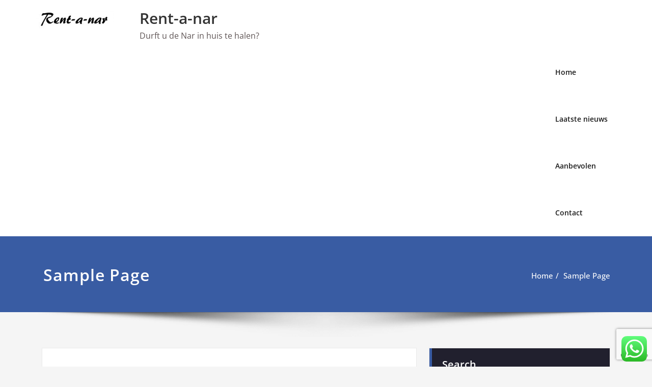

--- FILE ---
content_type: text/html; charset=utf-8
request_url: https://www.google.com/recaptcha/api2/anchor?ar=1&k=6Le5Z5skAAAAAN1SOYzdqjCINxDxY49H92AquuxD&co=aHR0cHM6Ly9yZW50YW5hci5ubDo0NDM.&hl=en&v=PoyoqOPhxBO7pBk68S4YbpHZ&size=invisible&anchor-ms=20000&execute-ms=30000&cb=gqpm9ivo6zrp
body_size: 48657
content:
<!DOCTYPE HTML><html dir="ltr" lang="en"><head><meta http-equiv="Content-Type" content="text/html; charset=UTF-8">
<meta http-equiv="X-UA-Compatible" content="IE=edge">
<title>reCAPTCHA</title>
<style type="text/css">
/* cyrillic-ext */
@font-face {
  font-family: 'Roboto';
  font-style: normal;
  font-weight: 400;
  font-stretch: 100%;
  src: url(//fonts.gstatic.com/s/roboto/v48/KFO7CnqEu92Fr1ME7kSn66aGLdTylUAMa3GUBHMdazTgWw.woff2) format('woff2');
  unicode-range: U+0460-052F, U+1C80-1C8A, U+20B4, U+2DE0-2DFF, U+A640-A69F, U+FE2E-FE2F;
}
/* cyrillic */
@font-face {
  font-family: 'Roboto';
  font-style: normal;
  font-weight: 400;
  font-stretch: 100%;
  src: url(//fonts.gstatic.com/s/roboto/v48/KFO7CnqEu92Fr1ME7kSn66aGLdTylUAMa3iUBHMdazTgWw.woff2) format('woff2');
  unicode-range: U+0301, U+0400-045F, U+0490-0491, U+04B0-04B1, U+2116;
}
/* greek-ext */
@font-face {
  font-family: 'Roboto';
  font-style: normal;
  font-weight: 400;
  font-stretch: 100%;
  src: url(//fonts.gstatic.com/s/roboto/v48/KFO7CnqEu92Fr1ME7kSn66aGLdTylUAMa3CUBHMdazTgWw.woff2) format('woff2');
  unicode-range: U+1F00-1FFF;
}
/* greek */
@font-face {
  font-family: 'Roboto';
  font-style: normal;
  font-weight: 400;
  font-stretch: 100%;
  src: url(//fonts.gstatic.com/s/roboto/v48/KFO7CnqEu92Fr1ME7kSn66aGLdTylUAMa3-UBHMdazTgWw.woff2) format('woff2');
  unicode-range: U+0370-0377, U+037A-037F, U+0384-038A, U+038C, U+038E-03A1, U+03A3-03FF;
}
/* math */
@font-face {
  font-family: 'Roboto';
  font-style: normal;
  font-weight: 400;
  font-stretch: 100%;
  src: url(//fonts.gstatic.com/s/roboto/v48/KFO7CnqEu92Fr1ME7kSn66aGLdTylUAMawCUBHMdazTgWw.woff2) format('woff2');
  unicode-range: U+0302-0303, U+0305, U+0307-0308, U+0310, U+0312, U+0315, U+031A, U+0326-0327, U+032C, U+032F-0330, U+0332-0333, U+0338, U+033A, U+0346, U+034D, U+0391-03A1, U+03A3-03A9, U+03B1-03C9, U+03D1, U+03D5-03D6, U+03F0-03F1, U+03F4-03F5, U+2016-2017, U+2034-2038, U+203C, U+2040, U+2043, U+2047, U+2050, U+2057, U+205F, U+2070-2071, U+2074-208E, U+2090-209C, U+20D0-20DC, U+20E1, U+20E5-20EF, U+2100-2112, U+2114-2115, U+2117-2121, U+2123-214F, U+2190, U+2192, U+2194-21AE, U+21B0-21E5, U+21F1-21F2, U+21F4-2211, U+2213-2214, U+2216-22FF, U+2308-230B, U+2310, U+2319, U+231C-2321, U+2336-237A, U+237C, U+2395, U+239B-23B7, U+23D0, U+23DC-23E1, U+2474-2475, U+25AF, U+25B3, U+25B7, U+25BD, U+25C1, U+25CA, U+25CC, U+25FB, U+266D-266F, U+27C0-27FF, U+2900-2AFF, U+2B0E-2B11, U+2B30-2B4C, U+2BFE, U+3030, U+FF5B, U+FF5D, U+1D400-1D7FF, U+1EE00-1EEFF;
}
/* symbols */
@font-face {
  font-family: 'Roboto';
  font-style: normal;
  font-weight: 400;
  font-stretch: 100%;
  src: url(//fonts.gstatic.com/s/roboto/v48/KFO7CnqEu92Fr1ME7kSn66aGLdTylUAMaxKUBHMdazTgWw.woff2) format('woff2');
  unicode-range: U+0001-000C, U+000E-001F, U+007F-009F, U+20DD-20E0, U+20E2-20E4, U+2150-218F, U+2190, U+2192, U+2194-2199, U+21AF, U+21E6-21F0, U+21F3, U+2218-2219, U+2299, U+22C4-22C6, U+2300-243F, U+2440-244A, U+2460-24FF, U+25A0-27BF, U+2800-28FF, U+2921-2922, U+2981, U+29BF, U+29EB, U+2B00-2BFF, U+4DC0-4DFF, U+FFF9-FFFB, U+10140-1018E, U+10190-1019C, U+101A0, U+101D0-101FD, U+102E0-102FB, U+10E60-10E7E, U+1D2C0-1D2D3, U+1D2E0-1D37F, U+1F000-1F0FF, U+1F100-1F1AD, U+1F1E6-1F1FF, U+1F30D-1F30F, U+1F315, U+1F31C, U+1F31E, U+1F320-1F32C, U+1F336, U+1F378, U+1F37D, U+1F382, U+1F393-1F39F, U+1F3A7-1F3A8, U+1F3AC-1F3AF, U+1F3C2, U+1F3C4-1F3C6, U+1F3CA-1F3CE, U+1F3D4-1F3E0, U+1F3ED, U+1F3F1-1F3F3, U+1F3F5-1F3F7, U+1F408, U+1F415, U+1F41F, U+1F426, U+1F43F, U+1F441-1F442, U+1F444, U+1F446-1F449, U+1F44C-1F44E, U+1F453, U+1F46A, U+1F47D, U+1F4A3, U+1F4B0, U+1F4B3, U+1F4B9, U+1F4BB, U+1F4BF, U+1F4C8-1F4CB, U+1F4D6, U+1F4DA, U+1F4DF, U+1F4E3-1F4E6, U+1F4EA-1F4ED, U+1F4F7, U+1F4F9-1F4FB, U+1F4FD-1F4FE, U+1F503, U+1F507-1F50B, U+1F50D, U+1F512-1F513, U+1F53E-1F54A, U+1F54F-1F5FA, U+1F610, U+1F650-1F67F, U+1F687, U+1F68D, U+1F691, U+1F694, U+1F698, U+1F6AD, U+1F6B2, U+1F6B9-1F6BA, U+1F6BC, U+1F6C6-1F6CF, U+1F6D3-1F6D7, U+1F6E0-1F6EA, U+1F6F0-1F6F3, U+1F6F7-1F6FC, U+1F700-1F7FF, U+1F800-1F80B, U+1F810-1F847, U+1F850-1F859, U+1F860-1F887, U+1F890-1F8AD, U+1F8B0-1F8BB, U+1F8C0-1F8C1, U+1F900-1F90B, U+1F93B, U+1F946, U+1F984, U+1F996, U+1F9E9, U+1FA00-1FA6F, U+1FA70-1FA7C, U+1FA80-1FA89, U+1FA8F-1FAC6, U+1FACE-1FADC, U+1FADF-1FAE9, U+1FAF0-1FAF8, U+1FB00-1FBFF;
}
/* vietnamese */
@font-face {
  font-family: 'Roboto';
  font-style: normal;
  font-weight: 400;
  font-stretch: 100%;
  src: url(//fonts.gstatic.com/s/roboto/v48/KFO7CnqEu92Fr1ME7kSn66aGLdTylUAMa3OUBHMdazTgWw.woff2) format('woff2');
  unicode-range: U+0102-0103, U+0110-0111, U+0128-0129, U+0168-0169, U+01A0-01A1, U+01AF-01B0, U+0300-0301, U+0303-0304, U+0308-0309, U+0323, U+0329, U+1EA0-1EF9, U+20AB;
}
/* latin-ext */
@font-face {
  font-family: 'Roboto';
  font-style: normal;
  font-weight: 400;
  font-stretch: 100%;
  src: url(//fonts.gstatic.com/s/roboto/v48/KFO7CnqEu92Fr1ME7kSn66aGLdTylUAMa3KUBHMdazTgWw.woff2) format('woff2');
  unicode-range: U+0100-02BA, U+02BD-02C5, U+02C7-02CC, U+02CE-02D7, U+02DD-02FF, U+0304, U+0308, U+0329, U+1D00-1DBF, U+1E00-1E9F, U+1EF2-1EFF, U+2020, U+20A0-20AB, U+20AD-20C0, U+2113, U+2C60-2C7F, U+A720-A7FF;
}
/* latin */
@font-face {
  font-family: 'Roboto';
  font-style: normal;
  font-weight: 400;
  font-stretch: 100%;
  src: url(//fonts.gstatic.com/s/roboto/v48/KFO7CnqEu92Fr1ME7kSn66aGLdTylUAMa3yUBHMdazQ.woff2) format('woff2');
  unicode-range: U+0000-00FF, U+0131, U+0152-0153, U+02BB-02BC, U+02C6, U+02DA, U+02DC, U+0304, U+0308, U+0329, U+2000-206F, U+20AC, U+2122, U+2191, U+2193, U+2212, U+2215, U+FEFF, U+FFFD;
}
/* cyrillic-ext */
@font-face {
  font-family: 'Roboto';
  font-style: normal;
  font-weight: 500;
  font-stretch: 100%;
  src: url(//fonts.gstatic.com/s/roboto/v48/KFO7CnqEu92Fr1ME7kSn66aGLdTylUAMa3GUBHMdazTgWw.woff2) format('woff2');
  unicode-range: U+0460-052F, U+1C80-1C8A, U+20B4, U+2DE0-2DFF, U+A640-A69F, U+FE2E-FE2F;
}
/* cyrillic */
@font-face {
  font-family: 'Roboto';
  font-style: normal;
  font-weight: 500;
  font-stretch: 100%;
  src: url(//fonts.gstatic.com/s/roboto/v48/KFO7CnqEu92Fr1ME7kSn66aGLdTylUAMa3iUBHMdazTgWw.woff2) format('woff2');
  unicode-range: U+0301, U+0400-045F, U+0490-0491, U+04B0-04B1, U+2116;
}
/* greek-ext */
@font-face {
  font-family: 'Roboto';
  font-style: normal;
  font-weight: 500;
  font-stretch: 100%;
  src: url(//fonts.gstatic.com/s/roboto/v48/KFO7CnqEu92Fr1ME7kSn66aGLdTylUAMa3CUBHMdazTgWw.woff2) format('woff2');
  unicode-range: U+1F00-1FFF;
}
/* greek */
@font-face {
  font-family: 'Roboto';
  font-style: normal;
  font-weight: 500;
  font-stretch: 100%;
  src: url(//fonts.gstatic.com/s/roboto/v48/KFO7CnqEu92Fr1ME7kSn66aGLdTylUAMa3-UBHMdazTgWw.woff2) format('woff2');
  unicode-range: U+0370-0377, U+037A-037F, U+0384-038A, U+038C, U+038E-03A1, U+03A3-03FF;
}
/* math */
@font-face {
  font-family: 'Roboto';
  font-style: normal;
  font-weight: 500;
  font-stretch: 100%;
  src: url(//fonts.gstatic.com/s/roboto/v48/KFO7CnqEu92Fr1ME7kSn66aGLdTylUAMawCUBHMdazTgWw.woff2) format('woff2');
  unicode-range: U+0302-0303, U+0305, U+0307-0308, U+0310, U+0312, U+0315, U+031A, U+0326-0327, U+032C, U+032F-0330, U+0332-0333, U+0338, U+033A, U+0346, U+034D, U+0391-03A1, U+03A3-03A9, U+03B1-03C9, U+03D1, U+03D5-03D6, U+03F0-03F1, U+03F4-03F5, U+2016-2017, U+2034-2038, U+203C, U+2040, U+2043, U+2047, U+2050, U+2057, U+205F, U+2070-2071, U+2074-208E, U+2090-209C, U+20D0-20DC, U+20E1, U+20E5-20EF, U+2100-2112, U+2114-2115, U+2117-2121, U+2123-214F, U+2190, U+2192, U+2194-21AE, U+21B0-21E5, U+21F1-21F2, U+21F4-2211, U+2213-2214, U+2216-22FF, U+2308-230B, U+2310, U+2319, U+231C-2321, U+2336-237A, U+237C, U+2395, U+239B-23B7, U+23D0, U+23DC-23E1, U+2474-2475, U+25AF, U+25B3, U+25B7, U+25BD, U+25C1, U+25CA, U+25CC, U+25FB, U+266D-266F, U+27C0-27FF, U+2900-2AFF, U+2B0E-2B11, U+2B30-2B4C, U+2BFE, U+3030, U+FF5B, U+FF5D, U+1D400-1D7FF, U+1EE00-1EEFF;
}
/* symbols */
@font-face {
  font-family: 'Roboto';
  font-style: normal;
  font-weight: 500;
  font-stretch: 100%;
  src: url(//fonts.gstatic.com/s/roboto/v48/KFO7CnqEu92Fr1ME7kSn66aGLdTylUAMaxKUBHMdazTgWw.woff2) format('woff2');
  unicode-range: U+0001-000C, U+000E-001F, U+007F-009F, U+20DD-20E0, U+20E2-20E4, U+2150-218F, U+2190, U+2192, U+2194-2199, U+21AF, U+21E6-21F0, U+21F3, U+2218-2219, U+2299, U+22C4-22C6, U+2300-243F, U+2440-244A, U+2460-24FF, U+25A0-27BF, U+2800-28FF, U+2921-2922, U+2981, U+29BF, U+29EB, U+2B00-2BFF, U+4DC0-4DFF, U+FFF9-FFFB, U+10140-1018E, U+10190-1019C, U+101A0, U+101D0-101FD, U+102E0-102FB, U+10E60-10E7E, U+1D2C0-1D2D3, U+1D2E0-1D37F, U+1F000-1F0FF, U+1F100-1F1AD, U+1F1E6-1F1FF, U+1F30D-1F30F, U+1F315, U+1F31C, U+1F31E, U+1F320-1F32C, U+1F336, U+1F378, U+1F37D, U+1F382, U+1F393-1F39F, U+1F3A7-1F3A8, U+1F3AC-1F3AF, U+1F3C2, U+1F3C4-1F3C6, U+1F3CA-1F3CE, U+1F3D4-1F3E0, U+1F3ED, U+1F3F1-1F3F3, U+1F3F5-1F3F7, U+1F408, U+1F415, U+1F41F, U+1F426, U+1F43F, U+1F441-1F442, U+1F444, U+1F446-1F449, U+1F44C-1F44E, U+1F453, U+1F46A, U+1F47D, U+1F4A3, U+1F4B0, U+1F4B3, U+1F4B9, U+1F4BB, U+1F4BF, U+1F4C8-1F4CB, U+1F4D6, U+1F4DA, U+1F4DF, U+1F4E3-1F4E6, U+1F4EA-1F4ED, U+1F4F7, U+1F4F9-1F4FB, U+1F4FD-1F4FE, U+1F503, U+1F507-1F50B, U+1F50D, U+1F512-1F513, U+1F53E-1F54A, U+1F54F-1F5FA, U+1F610, U+1F650-1F67F, U+1F687, U+1F68D, U+1F691, U+1F694, U+1F698, U+1F6AD, U+1F6B2, U+1F6B9-1F6BA, U+1F6BC, U+1F6C6-1F6CF, U+1F6D3-1F6D7, U+1F6E0-1F6EA, U+1F6F0-1F6F3, U+1F6F7-1F6FC, U+1F700-1F7FF, U+1F800-1F80B, U+1F810-1F847, U+1F850-1F859, U+1F860-1F887, U+1F890-1F8AD, U+1F8B0-1F8BB, U+1F8C0-1F8C1, U+1F900-1F90B, U+1F93B, U+1F946, U+1F984, U+1F996, U+1F9E9, U+1FA00-1FA6F, U+1FA70-1FA7C, U+1FA80-1FA89, U+1FA8F-1FAC6, U+1FACE-1FADC, U+1FADF-1FAE9, U+1FAF0-1FAF8, U+1FB00-1FBFF;
}
/* vietnamese */
@font-face {
  font-family: 'Roboto';
  font-style: normal;
  font-weight: 500;
  font-stretch: 100%;
  src: url(//fonts.gstatic.com/s/roboto/v48/KFO7CnqEu92Fr1ME7kSn66aGLdTylUAMa3OUBHMdazTgWw.woff2) format('woff2');
  unicode-range: U+0102-0103, U+0110-0111, U+0128-0129, U+0168-0169, U+01A0-01A1, U+01AF-01B0, U+0300-0301, U+0303-0304, U+0308-0309, U+0323, U+0329, U+1EA0-1EF9, U+20AB;
}
/* latin-ext */
@font-face {
  font-family: 'Roboto';
  font-style: normal;
  font-weight: 500;
  font-stretch: 100%;
  src: url(//fonts.gstatic.com/s/roboto/v48/KFO7CnqEu92Fr1ME7kSn66aGLdTylUAMa3KUBHMdazTgWw.woff2) format('woff2');
  unicode-range: U+0100-02BA, U+02BD-02C5, U+02C7-02CC, U+02CE-02D7, U+02DD-02FF, U+0304, U+0308, U+0329, U+1D00-1DBF, U+1E00-1E9F, U+1EF2-1EFF, U+2020, U+20A0-20AB, U+20AD-20C0, U+2113, U+2C60-2C7F, U+A720-A7FF;
}
/* latin */
@font-face {
  font-family: 'Roboto';
  font-style: normal;
  font-weight: 500;
  font-stretch: 100%;
  src: url(//fonts.gstatic.com/s/roboto/v48/KFO7CnqEu92Fr1ME7kSn66aGLdTylUAMa3yUBHMdazQ.woff2) format('woff2');
  unicode-range: U+0000-00FF, U+0131, U+0152-0153, U+02BB-02BC, U+02C6, U+02DA, U+02DC, U+0304, U+0308, U+0329, U+2000-206F, U+20AC, U+2122, U+2191, U+2193, U+2212, U+2215, U+FEFF, U+FFFD;
}
/* cyrillic-ext */
@font-face {
  font-family: 'Roboto';
  font-style: normal;
  font-weight: 900;
  font-stretch: 100%;
  src: url(//fonts.gstatic.com/s/roboto/v48/KFO7CnqEu92Fr1ME7kSn66aGLdTylUAMa3GUBHMdazTgWw.woff2) format('woff2');
  unicode-range: U+0460-052F, U+1C80-1C8A, U+20B4, U+2DE0-2DFF, U+A640-A69F, U+FE2E-FE2F;
}
/* cyrillic */
@font-face {
  font-family: 'Roboto';
  font-style: normal;
  font-weight: 900;
  font-stretch: 100%;
  src: url(//fonts.gstatic.com/s/roboto/v48/KFO7CnqEu92Fr1ME7kSn66aGLdTylUAMa3iUBHMdazTgWw.woff2) format('woff2');
  unicode-range: U+0301, U+0400-045F, U+0490-0491, U+04B0-04B1, U+2116;
}
/* greek-ext */
@font-face {
  font-family: 'Roboto';
  font-style: normal;
  font-weight: 900;
  font-stretch: 100%;
  src: url(//fonts.gstatic.com/s/roboto/v48/KFO7CnqEu92Fr1ME7kSn66aGLdTylUAMa3CUBHMdazTgWw.woff2) format('woff2');
  unicode-range: U+1F00-1FFF;
}
/* greek */
@font-face {
  font-family: 'Roboto';
  font-style: normal;
  font-weight: 900;
  font-stretch: 100%;
  src: url(//fonts.gstatic.com/s/roboto/v48/KFO7CnqEu92Fr1ME7kSn66aGLdTylUAMa3-UBHMdazTgWw.woff2) format('woff2');
  unicode-range: U+0370-0377, U+037A-037F, U+0384-038A, U+038C, U+038E-03A1, U+03A3-03FF;
}
/* math */
@font-face {
  font-family: 'Roboto';
  font-style: normal;
  font-weight: 900;
  font-stretch: 100%;
  src: url(//fonts.gstatic.com/s/roboto/v48/KFO7CnqEu92Fr1ME7kSn66aGLdTylUAMawCUBHMdazTgWw.woff2) format('woff2');
  unicode-range: U+0302-0303, U+0305, U+0307-0308, U+0310, U+0312, U+0315, U+031A, U+0326-0327, U+032C, U+032F-0330, U+0332-0333, U+0338, U+033A, U+0346, U+034D, U+0391-03A1, U+03A3-03A9, U+03B1-03C9, U+03D1, U+03D5-03D6, U+03F0-03F1, U+03F4-03F5, U+2016-2017, U+2034-2038, U+203C, U+2040, U+2043, U+2047, U+2050, U+2057, U+205F, U+2070-2071, U+2074-208E, U+2090-209C, U+20D0-20DC, U+20E1, U+20E5-20EF, U+2100-2112, U+2114-2115, U+2117-2121, U+2123-214F, U+2190, U+2192, U+2194-21AE, U+21B0-21E5, U+21F1-21F2, U+21F4-2211, U+2213-2214, U+2216-22FF, U+2308-230B, U+2310, U+2319, U+231C-2321, U+2336-237A, U+237C, U+2395, U+239B-23B7, U+23D0, U+23DC-23E1, U+2474-2475, U+25AF, U+25B3, U+25B7, U+25BD, U+25C1, U+25CA, U+25CC, U+25FB, U+266D-266F, U+27C0-27FF, U+2900-2AFF, U+2B0E-2B11, U+2B30-2B4C, U+2BFE, U+3030, U+FF5B, U+FF5D, U+1D400-1D7FF, U+1EE00-1EEFF;
}
/* symbols */
@font-face {
  font-family: 'Roboto';
  font-style: normal;
  font-weight: 900;
  font-stretch: 100%;
  src: url(//fonts.gstatic.com/s/roboto/v48/KFO7CnqEu92Fr1ME7kSn66aGLdTylUAMaxKUBHMdazTgWw.woff2) format('woff2');
  unicode-range: U+0001-000C, U+000E-001F, U+007F-009F, U+20DD-20E0, U+20E2-20E4, U+2150-218F, U+2190, U+2192, U+2194-2199, U+21AF, U+21E6-21F0, U+21F3, U+2218-2219, U+2299, U+22C4-22C6, U+2300-243F, U+2440-244A, U+2460-24FF, U+25A0-27BF, U+2800-28FF, U+2921-2922, U+2981, U+29BF, U+29EB, U+2B00-2BFF, U+4DC0-4DFF, U+FFF9-FFFB, U+10140-1018E, U+10190-1019C, U+101A0, U+101D0-101FD, U+102E0-102FB, U+10E60-10E7E, U+1D2C0-1D2D3, U+1D2E0-1D37F, U+1F000-1F0FF, U+1F100-1F1AD, U+1F1E6-1F1FF, U+1F30D-1F30F, U+1F315, U+1F31C, U+1F31E, U+1F320-1F32C, U+1F336, U+1F378, U+1F37D, U+1F382, U+1F393-1F39F, U+1F3A7-1F3A8, U+1F3AC-1F3AF, U+1F3C2, U+1F3C4-1F3C6, U+1F3CA-1F3CE, U+1F3D4-1F3E0, U+1F3ED, U+1F3F1-1F3F3, U+1F3F5-1F3F7, U+1F408, U+1F415, U+1F41F, U+1F426, U+1F43F, U+1F441-1F442, U+1F444, U+1F446-1F449, U+1F44C-1F44E, U+1F453, U+1F46A, U+1F47D, U+1F4A3, U+1F4B0, U+1F4B3, U+1F4B9, U+1F4BB, U+1F4BF, U+1F4C8-1F4CB, U+1F4D6, U+1F4DA, U+1F4DF, U+1F4E3-1F4E6, U+1F4EA-1F4ED, U+1F4F7, U+1F4F9-1F4FB, U+1F4FD-1F4FE, U+1F503, U+1F507-1F50B, U+1F50D, U+1F512-1F513, U+1F53E-1F54A, U+1F54F-1F5FA, U+1F610, U+1F650-1F67F, U+1F687, U+1F68D, U+1F691, U+1F694, U+1F698, U+1F6AD, U+1F6B2, U+1F6B9-1F6BA, U+1F6BC, U+1F6C6-1F6CF, U+1F6D3-1F6D7, U+1F6E0-1F6EA, U+1F6F0-1F6F3, U+1F6F7-1F6FC, U+1F700-1F7FF, U+1F800-1F80B, U+1F810-1F847, U+1F850-1F859, U+1F860-1F887, U+1F890-1F8AD, U+1F8B0-1F8BB, U+1F8C0-1F8C1, U+1F900-1F90B, U+1F93B, U+1F946, U+1F984, U+1F996, U+1F9E9, U+1FA00-1FA6F, U+1FA70-1FA7C, U+1FA80-1FA89, U+1FA8F-1FAC6, U+1FACE-1FADC, U+1FADF-1FAE9, U+1FAF0-1FAF8, U+1FB00-1FBFF;
}
/* vietnamese */
@font-face {
  font-family: 'Roboto';
  font-style: normal;
  font-weight: 900;
  font-stretch: 100%;
  src: url(//fonts.gstatic.com/s/roboto/v48/KFO7CnqEu92Fr1ME7kSn66aGLdTylUAMa3OUBHMdazTgWw.woff2) format('woff2');
  unicode-range: U+0102-0103, U+0110-0111, U+0128-0129, U+0168-0169, U+01A0-01A1, U+01AF-01B0, U+0300-0301, U+0303-0304, U+0308-0309, U+0323, U+0329, U+1EA0-1EF9, U+20AB;
}
/* latin-ext */
@font-face {
  font-family: 'Roboto';
  font-style: normal;
  font-weight: 900;
  font-stretch: 100%;
  src: url(//fonts.gstatic.com/s/roboto/v48/KFO7CnqEu92Fr1ME7kSn66aGLdTylUAMa3KUBHMdazTgWw.woff2) format('woff2');
  unicode-range: U+0100-02BA, U+02BD-02C5, U+02C7-02CC, U+02CE-02D7, U+02DD-02FF, U+0304, U+0308, U+0329, U+1D00-1DBF, U+1E00-1E9F, U+1EF2-1EFF, U+2020, U+20A0-20AB, U+20AD-20C0, U+2113, U+2C60-2C7F, U+A720-A7FF;
}
/* latin */
@font-face {
  font-family: 'Roboto';
  font-style: normal;
  font-weight: 900;
  font-stretch: 100%;
  src: url(//fonts.gstatic.com/s/roboto/v48/KFO7CnqEu92Fr1ME7kSn66aGLdTylUAMa3yUBHMdazQ.woff2) format('woff2');
  unicode-range: U+0000-00FF, U+0131, U+0152-0153, U+02BB-02BC, U+02C6, U+02DA, U+02DC, U+0304, U+0308, U+0329, U+2000-206F, U+20AC, U+2122, U+2191, U+2193, U+2212, U+2215, U+FEFF, U+FFFD;
}

</style>
<link rel="stylesheet" type="text/css" href="https://www.gstatic.com/recaptcha/releases/PoyoqOPhxBO7pBk68S4YbpHZ/styles__ltr.css">
<script nonce="ROwVmOfyt4TGAqUaRZcyMw" type="text/javascript">window['__recaptcha_api'] = 'https://www.google.com/recaptcha/api2/';</script>
<script type="text/javascript" src="https://www.gstatic.com/recaptcha/releases/PoyoqOPhxBO7pBk68S4YbpHZ/recaptcha__en.js" nonce="ROwVmOfyt4TGAqUaRZcyMw">
      
    </script></head>
<body><div id="rc-anchor-alert" class="rc-anchor-alert"></div>
<input type="hidden" id="recaptcha-token" value="[base64]">
<script type="text/javascript" nonce="ROwVmOfyt4TGAqUaRZcyMw">
      recaptcha.anchor.Main.init("[\x22ainput\x22,[\x22bgdata\x22,\x22\x22,\[base64]/[base64]/[base64]/[base64]/[base64]/UltsKytdPUU6KEU8MjA0OD9SW2wrK109RT4+NnwxOTI6KChFJjY0NTEyKT09NTUyOTYmJk0rMTxjLmxlbmd0aCYmKGMuY2hhckNvZGVBdChNKzEpJjY0NTEyKT09NTYzMjA/[base64]/[base64]/[base64]/[base64]/[base64]/[base64]/[base64]\x22,\[base64]\\u003d\\u003d\x22,\x22wrrDvMOZbylBwrw/wp5WSMKSRsOpZsOiZW51XsK9CSvDm8OcTcK0fC5fwo/DjMOOw7/Do8KsOk8cw5YoNgXDoHTDt8OLA8K5woTDhTvDrMOjw7V2w5sXwrxGwrBiw7DCggJTw50aYi5kwpbDkcKgw6PCtcKHwo7Dg8KKw64jWWgSdcKVw78pRFd6JhBFOWPDvMKywoUiMMKrw48LU8KEV3nCkwDDu8KbwrvDp1YPw5vCowF7IMKJw5nDq2U9FcO/[base64]/DgcKywoTDu0/CokHDssObOTnDsD/CkMO1PWB2w5Rew4HDs8Opw5RGEgbCqcOYFnxDDU82L8Ovwrtdwo58ID9gw7dSwr3CrsOVw5XDq8Omwq9oTMKvw5RRw5LDpsOAw65xR8OrSBbDrMOWwod9OsKBw6TCp8OKbcKXw55mw6hdw5RvwoTDj8Kww546w4TChUXDjkgpw4TDuk3Ckzx/[base64]/[base64]/Dh8KgTSA9BRpAXsOPLsOcB8KfaR/CicOjKwDDs8K1O8KTw4jDqgZ5NRcCwqgqfcOnwrzCsBl6AsKoZjDDjMOqwolFw70DAMOHATLDgwbChhA8w70rw7HDj8KMw4XCuFYBLlBKQMOCP8OxO8Olw4PDsTlAwqvClsOveTo9ZcOwYsOGwobDscOdCAfDpcK/w5ogw5AlRTjDpMKoWR/[base64]/KsKGwpzCrMKmw7B2YF7DsMOZCRYvAsKofMOkDy/DkcOMcMKDKyEuScKmcVLCqMOGw7DDtsOAFwXDh8Oew53DmMKRDTYGw7LCtEfCqjIHw7cXMMKfw6sTwpYgZ8K4w5TCtQnCiSENwqTCnMKjAXHDvcK/w70YEsKfLCPDpWfDg8OFw7DDhRjCisKgblDDiiLDrENEeMKjw4sww4EXw5oOwoNYwpgAc39cCwZ7Q8KSw5TDpsKFY3jClUjCsMOSw4dawoTCj8KDBTrCnWNNYMOZDMOuPhnDin8VMMOlBxXCsFjCplgIwr9MRnrDhAFfw54ZajzDhkHDi8KLaD/Co2LDsG/CmsOwMw1UM2U3wrJGwqgZwrNxRRRbw4HCgsOsw7/DhBg5wqcywrHDm8Ozwrsuw7jCiMO0d39cwqgTSWtUwoPCkylGdsOcw7fCu1JNM3zCo0Iyw7rCtno4w7/[base64]/DkgfDolbDlsKfwpjChXHDplnCtMKJwp8bw5xJw7ARUQt0w6HCgMKpwokywq/DlsKUAsOSwpdNCMKEw7oPHGHCuH9nw5JHw5Uow7wTwr3Cn8OaLmvCqmHDizPCpRHDlMKtwrTCucOqQsOuX8OITkBDw61Iw6DCpUjDsMOlJsOWw4lew6nDhipSGxHDog7CmCRGwq/DhxgaDxjDqsK2aD5zw4RJacKPMmXCkBFQEcOtw7p9w6zDg8K9Rh/Ds8KrwrpKIMOoemvDlRk3wrVdw7d/BUcXwpzDpsORw6piDF1pOC/CqcKRD8KNbsOWw4RBNy8pwpw/w53CtH0Aw4HDgcKcLMOvIcKGFMKHamPCt0FEZljDh8KBwrJsMcOBw6DDhMKuRkvCux7Dq8OVCcKOwq4FwrPCvcO1wrnDssKpecOBw5XCt0cJcMO6wqXCpcO6GX3DtUMIM8OKA2xCw7PDoMOldWfDiSoMQMO/wo5TbFJ8Uj7Dv8KCw6hVRsOrB23CkwvDn8Krw69owqALw4vDgHrDpWo3wpHCicKfwo9hN8KhZcOAHi7ChcK7MHgGwpFwDmwzdHbCjcKawoEHYg94O8Kqw7bCl3HDh8Odw4Z/[base64]/[base64]/[base64]/DuQsVwqVlw5XDtcK0V2pbwpY0PcKRXj7CsH5Re8OmwqnDkR/DtMKjwpciBCvDrHBfI1nCiX0Fw4bCmUl0w7nCi8KoYXfCm8OswqXDuD97D145w5x3LlbCg3IWw5PDjMO5wqrDjxXCjMOlRXTDkXLCq1RhNgY5w64qZ8O8MsKww6LDtyzCgk3DvV1MdEM/wqd6XsO1wrd2wqp6S3YeaMKPcwXCtcOhZwBawpPDuDjCpUHDnG/CrxtCVUcMw7tXwrjDsE7CpDnDnsKzwqRUwrnDjU5uOC9Owp3CgXwJKhp7GSXCsMOYw5Icw7Y5wpogGMKKf8Kgw4Q7w5cvfXLCqMOww5Z7wqPCqTMFw4A6KsKSw6jDpcKnX8K8KGPDqcKww4DDkXQ8WzNrw40rMcKzQsKCeU7DjsKRw5fDk8KgNsOxDQI/E00bw5LDqgRDw4fDnVzDgUozwpjDjMOTw73DjGjDhMObJxItBcKuwrvDmn1ewrHCpsOdwozDr8KQEx/ClXpqNjheVgfDn3jCuUrDiEQawpQWwqLDjMOiSG8Lw6LDqcO3w5kUcVbDhcK5fsOLZcKqQsKgw45FVWY/w4kXw57DghzCocKMfsKWwrvDh8KOw77Cjj5XaVRTw5piPMK7w4kECgXDgzfCgcOrw7nDv8KZw7/CtcK+OWfDicKSwqfCnn7ClMOEIFTCusOgwqfDoHHCiQwtwrYZw67DicO3WWZlEGHCtMOYwr7DhMKqS8O1CsO/[base64]/CiMO3woBuwq3CtE/DrcOhwoHCq8OIAg4FwqnDrcOVT8OAw5vDt1XCg1XCssKuw5LDlMK5MnvDsk/[base64]/[base64]/[base64]/CkFHCn8Knw5d0VcKNGMOfwrzCicOfwrgXMsOcZcOjPMOFw78CWMO8IysYK8K3NCrDqcOowrVnEsKhHn/DmsKDwqDDjMKRwrdIQ1N0KzgHwqnCkVYVw5BCSFHDoAHDr8KrLsO2w7/CqgxdQRrDnEfDkRjDt8OROsOsw6HDtgHDrQ/DocOUbwELasODe8K2amRmBB9Mw7fCvkwTw4/CqMKxw65Lw57CmMOWw4Q1EwgEE8O4wq7DqS1PRcOMRS9/Oho5wo1QGMK8w7HDvxJiZF1lLcK9wqUowoFBwpXClsOxwqMZEcO1M8OvQBLCsMOMw4R8OsKnEjU6bMOdDz7DmXofw703HMO/GcOewrVVZmkuWsKXJC/DkRF8fC/ClQfCljluFMOsw7rCssKOaQVwwoUbwp1Jw7N3fghTwo8SwonCogzDrMK3GmgXTMOXBBZxwqwYfGR/HSYfYzwGFsKKQsOJbcO0PQfCpynDpVFew64gTCx6wp/DjMOWw7bDicKtJ33DvBAfwromw5sTccKmDgLDqX53McKrOMOFwqzDtMKNWmtWL8OTKnB9w7/[base64]/wqLCok4GZ8OLSMK+bVo7wqbDrytww5YzU8KbAcO2FXLCrFRxEsOMwp/[base64]/w7Z6wpFrw4Z8wqzClTNqwo92BETDgcObKC/Cg2rDp8OSBsOuw4sAwogiacK3w5zDpMORIWDCmgEEHyPCljhfwo88w5jDvzIhA3jCmEY9IsK8TWBPw4ZfDBVNwr/DgsK0OW5gwoVywo9Ow4IKN8O0ScO7w4fChcODwpbCt8Omw5lrwrzCpCVsw7vDqmfCm8OQIhnCqHvDt8OXAsO0JDM/w6sIw5Z/HXbCtShNwqo0w59XKnRVcMOCJcOmW8KZDcOTw5Fww7DCscO/A2DCrw9ew5ktCcO8w6zDik04XX/CrULCmF1vw7XDlw0tb8OkGhPCqlTChzh5SjHDrcOrw41CcMKqLMKdwo17w6EWwockFEdBwrnDgMKRwo7CkWRnwobDtmkiGR1wB8ORwo3DrEPCiTYKwpzDgTcve3YKBsOPF1zClMKkwpzCgMKdWU7CoyZiNsOKwod+XCnCrMOowqR/HmMIUcOkw4DDsQjDpcONwrcMWTfCs2xpw4BRwpdrAsORCh/CqF/[base64]/[base64]/ClmzCmXrCocO0UkDCt0lFQMKFST7Cg8OcwpAUDEM7fnBRDcOLw77ClsOZMW/DjCUyE38+T2HCrwlPRw4ZehIEfcKhHHrCpsOFAMKiwrPDk8KcWkMrS3zCqMO5Z8Ogw5vDkEDDsG3CpMOIw47Cuw5UJMK7wonCi2HCtDTCp8KVwr7DtcOKK2NsOTTDnHsWVhFgKsODwpLCnnFGU25sUj7CosKLfsOUYcOWbsKpIcOrwq4aNBLDg8O/PVvDo8K7w44PE8Orw65sw7XCqlJew7bDiBosWsOMcMOIOMOkFVfCl3vDpn8CwrTDpgvCo24sG0HDlsKpNsOySDDDpzhKHMKzwqpGBy/CiCpxw7RCw7vCjcOowrAjQmDCgC7CjSRZw4PDtRsewpPDvV9kwqPCm2Vdw6jChXhZwqxXwoQcwok5wo5Ew4IVcsKxw6nCsRbCpMK+NcOXUMKcwrjDkidnCXIec8ONwpfCpcOwI8OVw6Vmwp1CGBpgw5nCuGQVwqTCoFltw53Co21tw546w5jDgCozwrcKwrfDoMKbYy/DnVlfOsKkXcOEw57Ct8OyQFggcsKvwr3Ciy/ClsOJwovDvsOHasKrHjAdTHwAw4PCr1FNw6nDpsKiwqFMwpoVwqTCjCPCpMO8QsKNwodpciMoKsO0wqEnw6XCtsOhwqJTFcKROcOkWSjDhsKIw6/DoCTCvMKMZsOYcMOZE2VoZlgvw4pIw4VAwrfDkybCgz8tIsOOYRrDvVEyRcK/w7jCmlpJwqLCiBllH0jChmbDpTVJwrFsF8ObdixZw6E/JChCwpvCryTDu8OFwoZUIMO4HcOcF8Kcw6ABHsKiw57DlsO4c8Kuw5bCnMK1O1rDgMKaw5ZnF27Cli/Dvw0hScOhUH8mw4DCnkzDiMOzUUnCs1s9w61ewrLCnsKtwr7CosO9V3PCql3Cj8K4w7PCkMORTsOAw4A4w6/[base64]/CqsOYKj7Dt8KPd8K0dwFmUFtiwo0lQX1ydMOPWMKow4DDt8KDw7cbb8KqEsK4CzgMLMKqw7XCql3DkUPDrW/CgFgzAMKkVMKNw4ZFw4p6wpFBJQ/[base64]/CoMOYF8ORIAPDnsK2w5clKMKnw7Q1w5jDplB0w4XCnHnDjEfCjsKHw4XDlA1oEcO/[base64]/[base64]/Cn07DvFTDssOKw4XCkiEmwphbaMOgFMKOJ8Kpw4DCv8KqKsK2w7RraGh2AcOgOcKIwqhYwqAacsOmw6IJX3Zvw7JOBcKzwrtow7PDk21ZeBPDh8OnwoPCl8OcI23Cn8OKwpdowo8LwrkDIsOgPDRXAsOCMcKoG8OxBS/CmjMXw7bDmXwvw4B+wrYew6bCg0kkO8OqwpvDjHNgw5HCnh7CkcKXPkjDs8K5Gn15Q3kOP8KBwqLDiHrCp8Otwo7DjXzDh8OORSPDhi1xwo59wrRNwrnCisOWwqAwHMKjazzCsBTCqjnCth7Do10Vw43DtcKWJggIw6ZaUcORw5Z3X8ONQTt/TsOscMO5HcO0w4TCin3CpEo7FsO0JDTChcKgwpjDh01rwqt/PsOQOcOfw5PDqjJXw43DjV5Zw4rCqMKQwqLDicKmwrPCpXDDsyp9w5XCl1LCpMKKNBsXw7HDj8OIOGDCrcKvw6M0MVvDmCPCtsKfwobCtR18wrbDr0LDucOKw74xw4NEw73Dq04IOsKqwqvDtEwnSMOyMMKLeiPCm8KDFRDCtcKRwrA9wqk0YAfCmMO4woUZZcOZwr8/ScOFZsOuEsOMfjFAw55GwpRUw7TClHzCszrDocOYwr/CksKXDMKlw5fCpj/DlcOOccOzcnFoDWYRYsKEwrLCgQEcw4bCh1nDsVfCgQVTwrbDnMKawq1AGXA/w6DCl17DjMKhDW4Uw49vT8Kew502woB1w5jChBLCk1xZwoYOwqU8wpbDmMOqwrXClMKGw7oLasK8w6rDhAjDvMOjb03Cg17CvcOOHyDCt8O6b1PCs8KuwosrW3kDwr/DqTMtX8OLf8OkwqvChy3CicKUUcOWwrvDvSckASPCtFjDvsKNwp8Bwr/CoMO6w6HDlDbDnsOfw5zCpzg5w7/[base64]/DusKzw5bCgsKEw5dbwpZFPRrDiWEnw5rCusKyMsKiwoTCssKAwoklL8OHJsKkwoRYw6sEUwUPbQvDtsOow7/DuUPCoWnDtWzDvjUkUnEScQ/[base64]/Ds1F1w4FFOwPDljUoNsOfwqjDkXUDw73CvMO2bGV9w4DCncO/w6nDusOpFj5mwo0vwqTCiiB7aDnDgBHCnMO6wqrDtjoFOsKNK8OnwqrDq1XCm3LCpsKcIHkjw5FKFnHDp8OHTsOFw5/Dj0rCtMKIwr09BXV5w4HCpcOawrg6w5HDs3nDrhHDtXtrw4DDg8KIw7bDmsK8wrbDuigMw6xpQ8KlK3DCnDfDqlMOwrEqJWNCBMKrwpETDko9O3/CrjDCkcKnI8K/[base64]/[base64]/DtggNwrLCl1DDosKrwow7Rg/DmMKZwrDCpcK6wp5kwonDsDE7UWTDo0vCqkx8a3/DvxdfwrHCuCogBsOnDVpgeMKbw5zCl8Kdw7TDnh9sZMOjNMOrNcOWw5dyKcOBHMOkwqzCjmvCgcOqwqZgwq/CpQMVKUDCqcOaw5piCER8w4JFw554acKPw4fDgn08wqBFKEjDgsO9w4ILwoXCgcKpecO8GDBcIXh4D8KLwqnCscKeeShswrgXw7zDlMOMw6h2wqrCrCMhw5TCjjHCmEfClcKTwroWwpHCrcOcwrsWw4vDucO/w5rDocOCU8OZIUTDs2olw5zCg8Kawrk/wqbDh8OOwqF7Im/CvMO5w60Qw7RNw5XCmlBBw780w43DkUhyw4VcPG/DhcKvw40EbHlJw7HCmsOyKnt/[base64]/DqMKswpp7TsOSw4TCj8OEw5A+dCzDgHAdIAAIwp5uwp1cwqvCsgvDoEMlTRXChcOdDHLCshLDg8KIPCPClMKSw63Cr8KHIGd6f2RYEcOIw4oIWUfCnVlTw5PDjnZVw4onw4TDr8OnOcO6w4/[base64]/Cqx51wq/DvMKBwpDCrMKAwq4dQcOiSMObTMK5P0nCtsKfCwV7w47DuWdmw6AzEjskEE4Kw6DCpsOawrvDpMKZwoV4w7sLSREww5dmVB/Cv8Kcw4nCh8K+wqDDtAvDnh0zw5LCn8OBWsKVd1TColLDrWnDuMKbSSFSF2PCnwbDtcKzwrE2UzYyw5DDuxYibUfCj3fDtDQpamXCnMK4XcK0FBhrw5VjNcKLwqJodVkvS8ODw4/Co8OXIA5Pw6rDlsKCE3MBccOLEMO7XAXCiU0BwozDkcKGwpUfKiXDjMK0eMK3OH/[base64]/Dlw0sFsKNDsOLw7EBwphxDnUkwohlw5FuVcOWAMO6wqtwLMKuw47DucKtfgEBw6g2w53DoiUkw5/DscKWTjnChMKVwp0cJcO2T8Kxwq/DmMKNCMKTZHkJwps1LsOoW8K0w5PDqBtgwoJlJjlJwq7DrsKZKsOxwrkFw5vDosOwwoDCmgVfP8K1HcOsIRvDu1TCsMOPw73DrMK4wrHDjcODB29hwpF6SnV9SsO6SRfCm8O/[base64]/Dm1LDqWTDhk7DrsOnw6t+w7PCscO3w4NTNB3DuTvCuzlsw5JDX37ClUrCk8KQw5FzAkZyw6jDqMKjwprCqMKMLXoNw5RSw5x9EQwLOMKGC0XDkcONw5zDpMKJwozDpMKGwpHCmTXDjcOqKi/DvhIHRxRcw6XDkcKHB8KKJcOycjrDlcOXwo4iRcKiP2pJSsKQYcKGTxzCoUzDgcOOwqnDjcKuW8KBwq/Cr8OpwrTDnREVwqM4wqUgYlFregh6w6bDgEDChyHDmRzCvGzCsk3DojvDuMOPw58DN2XCkXE/[base64]/DisOrwqDDkjdMdMOCAhLClsO2K8KeZnPCqMOiwr4xG8KeEMKEw6V1T8OyKcOuw6cow7IYwoDDl8Ogw4PCni/DrcO0w4pIOcKVIsKlQcKJHXvDq8KHRg9ebFQYw498w6nDkMOywp4/wp7CkRwKwq7CvsOHw5TDlsOcwqbCucKhP8KAMcKTR3pjb8OfM8KqM8Khw78Kwo9zVDoKcMKewokwcMOpw7vDmsOSw75fIzTCvsOQDMOGworDi03DmxkJwpcYwppgwrc8KsKBZsK/w7pmGlvDsHnCiV/Ct8OGcRdORzcdw5/DiAdGcsKmwpJcw6UBwo3CimnDlcOeFcKdb8KNLcO+wosDwohaKWlEb0xrwpNLw7gDw4RkYhPDkcO1d8ONw6UBwrjCj8KfwrDCrGpxw7/CiMKbCMO3wqrCicKUUUXCqF/DsMKQw67Dm8K8WMO/Gg7CtMKlwp/DvALDgcOwMDXCucKVal4Ow64ww5rDsGDDrljDm8Kyw5c+OlzDsAzDrMKjZMOWUsOrTsOubS3DgiFRwp9fZ8OzGwN9XQpFw5TCucKYEE7DsMOhw6bDscOVWFw9XR/DisOXbMOZcyACCmFBw4fChxRsw4fDp8ObDgs1w4zDq8KbwqN0w7IUw4jChWFyw60ZDStJw6LDmcK+wojCrVbDkBFHeMKeJcOkwpbDpsOGw5cWNWNXZQcpa8OCZMKNLcKML3XCjcOMScOmKsOOwrLDs0HCni4/PB8yw5DDm8OxOTbClsKKKEjClMKtbQbChlXDoX7CqhnCvMKDwpwFw6jCuwJ+VWHDlsObQcKgwrBrd0/CksK8TjQFw5AgeWMcLnttw7LCgsOdw5VkwobCvMOrJ8OpOsK6ACvDmcKdCMOjP8K6w4khZnjCjsOlG8KKAMKMwqASKTNrw67DkFEGPcOpwoTDhsKtwpV3w4zCvjp/OSdRAsKnOMK6w4IswpFtQMOta1lewqzCvkzDjFfCisK/w5nCl8KvwrgTw749JMKiw6DDisKARWbDqDBuwo7CpQxOw7VsW8KrWsOhIAMBwpNPUMOcwq3CnMKnPcOYDsKFwr9WXEjClcKDOsK8XcKqJksswpMbw7cpX8OhwpXCkMO9w6BVD8KRLx4Ew5Qzw63CtWPDlMK3w5kzwqHDiMKgL8OtDcKtNQdDwqBTHRXDrcKaHmphw7/[base64]/DocOcwqoEOcOhECLClBzDthXClHzCrmdQwo8AYUsAT8K8woTCtFzDlCohw7HChn/[base64]/DsHR5EMOcTwbChinDshkYacOAw4zDjkcCd8K+wqFiDsO+cwvCosKiZ8KsU8OaS3zCqMOcG8O7K3YAfHPDrMK5CcKjwr5YJmluw5ojWMKRw6HDrsK0OcKDwqZWZlDDrmvCnlVICMK/LsOWw6vDoSbDqcKBEsOfHn/[base64]/bj/CmsOhbQ/Cuh0cwrrCqcKDdjPDiT0KwrPDkcK3w4fDjsKiwrMKwopxLk4SD8OCw53DnDjCqX1mfSXDicOQXsO5w63CjcK+w5vDu8KcwozCn1UHwo5ZHMK/SMOxw7HCvU05wooiVcKaCcOBw5rDhsOUwogDOMKHwokwIMKuLDBaw4jCtcOowo/DkwgESUxhbMKowozCu2J2w7NJDMOMw7gzXsKJwqrDtz1Ow5obw7dWw50mwrPCghzCvsKcHFjCh2fDssKCD37CmMOtYkLCksKxfx8DwozCr1jDrMKNXsKAUkzCosOWw5zCqcKQwr/[base64]/Dj8KgYMKpw5HDpyluw4VRMRYKw6HDpMK1w4vDiMKfUXDDmWLCtMKdaF1rKn3ClMKEAMKJDDF2OVk/HybCpcOgMkM+KnpQwr/[base64]/CtMOTw5bCrsKnSMKZTCdhYRgpKgPDmMOPE316NMOjXgfCpsK+w4bDiFNOw7rCqcOOGyQQwp1DO8KoJMOGYg3Ct8OHwqYvCG/Dv8OlC8Omw50dwpnDuS3Cmx7CizB7wq9AwpLDvsOxw49IBHHCi8OKwqvDt09Qwr/CvcOLI8Kww5vDqhnDvcOnwpTCjsKkwqLDksO9wrLDiUzDssO2w6BgOi9OwrnCocKTw4fDvzAVChjCpH5KY8K+LcOqw4nDs8KiwpFIwoNiXMOBaQvCqz/DsE7Ci8OQZ8Okw4U8bMONRMK9wpvCvcOiQsOKW8KDw57CmmkFJsK1azTClkTDunrDm2Ixw5IOX2LDv8KGwpbDoMKwIsKpXMK9Z8KoUcKIHDt3w64CSHUmwpnDvMOyLDzDtsKjKsO2woUGwqY3fcOxwpnDoMKfB8OuAi7DvsK+LyhLY2PCr0wSw5kUwp/DhcKfRsKlWcK1wo90woMKCnxlMC/Du8OJwrXDrsK5Q3pJLMOtGjoiw4h0OVdsHMOVbMKNJirCihPCiSNAwoLCoC/DoQTCr2xQw6tTYx0ZEsKjeMK2MS9zejlRPsOVwrfDmhvCl8KUw4XDnSjDtMK8wpM+XEjCnMKjV8KYSHgsw6RswprDh8K0w4rChMOtw7tXD8Kfw59YdsOjHUdkd3bChHTCjDHDosKFwqfCsMOuwqTCozptOMOZRg/DiMKIwrNoOW/DnlDDjEDDnsKywqbDsMO/[base64]/woEqw550R8KRw6Blw6DCjVV4wqHDmMO0QHXDr2dTMTvDg8OeTcO0wprDrsOkwo5MMXnDvMKLw6DDiMO5U8KCA2LDr20Ww6lBw5LCqcK1w5nCosKudMOnw6ZfwrN6wpHCpMO0OF1vYV1jwqRIw5orwo/[base64]/wq3DssKscMOSwr3Ch8O0w5rDuzEAw4DCk2MewrtLwrJbwoTCuMKoEWXDqnRQQCkRPDpLbcOCwrAtGsOOw4pgw4/[base64]/aEZ+w5jCosKGZ8Oqwp1adEvCuFdXYhnDvcORw5jDiBvCsT/Col/[base64]/[base64]/DlcKKwpI5dhBgBcOPCcKYw5PDjcOMw7PCuVYaW0/Ci8KiLsKCwohSdkPChMKiwpnDljMIajTDjMOHfMKDwrDCnmtKw64ew5rCj8OpeMOQw6XChnjCuWEGw7zDqAJVwpvDucK2wqfCgcKWGsOYw5jCqlXCqlbCo157w5/Dui7Cq8KyNmcHTsOSw7XDtBttGTHDm8OiEsK5w6XDuzDDucONH8OfAH5pUMOcccOcTS4UbsOBLsKMwr3Dl8KEwofDgSVAwqB/[base64]/Dv8KRWRrCuBrCnABPTVTCp1/CqSHCosOpHBbDu8Kzw73DtHR2wo9xw4PCjzLCucKGEsOmw7rDl8OIwoPCmDJPw6XDggNcw5bChsOxwonCvGE1wqDDqV/CucKyMcKKwrnCvx8fw7plYETCgcKowpguwoFuR090w4PDkmVbw6NJwofDpVd0Gio+wqcMw4zDjWYww7B/w5HDnG7DmsOAMMO+w6rDksKvQsKrw59UUMO9wp40wpVHw7/DrsOMFC4twrfCnsODwoIVw67ChC7DnMKWSQLDrTFUwpbCrMK6w6NEw6ZkasKpYRwpAWZQPsKzGcKMwpFsVB/Dp8O1e3XCusOxwqPDncKBw5k7ZsK3LMO3LsOxd0Qjw4JxLDzChsKkw4YJw74ibRdswobDuRTCncOzw4Jswp1sTcOaGMKEwpQww5Ymwp3DmU7DocKUMDtfwpLDrR/Cqk/[base64]/IgHCvkEcEMK7w6vCl8Orwp5tw4vCuMK/[base64]/[base64]/[base64]/V3TCtcKQRELDpjcLVn/Dh1kEwogZN8KgSBPCoCp9w6Mfwq/Cuz/Dl8Ohw60mw7Muw5wLSDfDs8O4w51EVRh8wp3CrmrCusOhKsOgWsO/wpLClSNwRBRZR2rCkWLDvnvDs2/CoQ8AaQMvcsOdBT/[base64]/DtMKkw6YvwohRHmTCvGBywp3CjFw9w7A5w6jCkkzDvcKEREIowqUnw7kEQcKVwo9Tw6zDm8OxUxE3LExZGXUIFS/CvcOdLVRAw7LDocOMw6LDnMOqw5BFw6LCisOvw6vDh8O4DX1uw6pDAMOXw7fDthLDhMOQw7U5w4JNHsOcE8K6VXHDhcKjw4fDo1cXfCEgw6UMU8Ozw57Dt8O+dktBw4toDMObdG3DjcKxwrZNBMOEXl/[base64]/CqMKawrPCm8Oxw6DDvMOULMK/DcOZw4jCgyXChMKVw6pOQnVzwp7DrMOhXsO1JsKxMMKwwrQ/PQQ4RAZPFl7CoSrDqG7DusKnw7XCpTTCgcOWccOWccKoaWsOwpYiQ2EdwqM6wovCocOAwoNLGFTDmsONwrXCkhjDocORwq4SRMOuwqJ+NMKcZifCoQBEwrYmeUPDpX3DiQXCssOoAMKLFEPDh8Ogwq7DmBZ5w57CtcO6w4TCusOfe8KCIUl/[base64]/DoAfCum3DtcKQY8K1CRYmwppVCErDr8KjEMKfwq0Jwq0Cw6swwrnDj8Kvwr7CrngdGXnDisOyw4DDocOIwqXDgj8/wrVTw4bCrGPCm8OGIsKMwr/CmcOdWMOEUiRuUsOqwp3DjiHDo8OvY8Kow7ZXwogLwrjDiMOzw4HDtX3CusKeL8K4wqjDhMK2M8KGw6o1w7JIw69tEsKywptqwqozWl7CrkzDlcOkTsOew77DlGbChCRnblzDhcOswqjDicO8w7fDgMOowqTDoiLCnm48wo4Rw67DvcKqwr/DnsOUwo3Ckg7DvsOBC0tna3dFw6jDpBXDo8KzccObC8Olw5vDjcOIFMK9w5/DhVbDisO8cMOWJjPDnAIBwr99wociecOuw7/DpDcHwoQMJAp8w4bCsVLDtcOKQcODw67CrgYiUH7DnCAafGjDj1tlw7clVMOYwrFHMMKFwpg7wqk+B8KcCcKlwr/DmsKxwpMrAl3DlhvCu3Y+Rlw+wp0JwqjDqcOGw6IrZMKPw5XCjCnDnGvDtnrDgMK/woVFwovCmcKedMKcWcK9wrt4wrktMkjDtcOTwozDlcKpHVvCusKDwpHDs2oww7Mcwqg6w5N3Um1nw6/[base64]/Cnkhkw41TwpgswqIABMOQw79lw4UYw4ZpwrjCvcOLwoxEM1nDi8Kdw6YXTcK0w6ghwrkpw6XCuD/DmT9/[base64]/bRMgcn7ClsK8wogaCcKTVmpUw4ojw4rCocKPwp4Uw71iwpvCsMOuw7TCpcOZw6UlBGHCu0PCphtrw6UFw6k/w6rDpEBpwpYRaMO/S8KawqHDrFcMTcO5NsOnwpM9w4JJw6Q4w57DiWURwrNLOBZvCcOMOcOFwovDpCMIHMO2ZTRwGDlIASwqw6jChMKaw59rw4RoYiIXF8KLw650w7ECwonDpwdZw5DCkF0awrzCtBM3ITUZKxxWe2dTw785CsKBa8KpVjXDgH/CjMKMwqsWQm/[base64]/Ch8OAwo7CqMK/[base64]/DksKpQSXDnsKGwqnDgizDo8KGOHM2w4sfBcO6woUhw5jDrAHCmTggJ8K8wqZ8BsOwaUTCpW1Ww4fCmsKgfsOSwr7Dh1/DtcO7RzLDmz7CrMKkGcOkTMOhwoLDr8K+fMOxwpHChsKuwp3CgAHDnMK0DFBJYUjCvFBIwq97wp8cw5PCuWYPP8O9XsOYN8O9wpcIUcOwwqbCiMKnOxTDjcKQw61cCcOLfERhwrZhHcO2DAkBcncxw70PQiJJD8OLFMOtRcKhw5DDjcOVw7Y7w5gVe8Kywo8/VwsFw4LCiV8gN8OPIVwGwrTDlsKYw4JawovDncKOIcKnw7PDogrCmcO8G8O0w7fCjmDCtRDCp8OvwqwbwpLDqGXCrsKCQMOkNF7DpsOlWcKCM8Oow7Eew5RfwqtYWWrCp2zCuSnClMOqLk93OALCt3Yywo4jZVvCgMK7ZF0TOcKqw7dQw5/Cj1/DmsKsw4dSwoTDr8OdwpF8D8OnwpBCw5DDu8OWUGbCnRLDssK/wrdqdjrCncO/GV/DncOLZMKDYitmZcKiwpDDlsKVNxfDtMOUwpI2aXrDscOnDhjCq8KzfxzDpMK/wqxwwpHDl0TDrXRUw4sVSsOCwqZ7wqpBEcOMfgwhbXkdcsOkFXsHbsKzw4svXWLDqE3Ch1ZdXR5Bw63CnsKeF8K/w4ljEMK6wqsJbgrCv0rCpHZ+wo90w5nCnU/Cg8Ozw4HDgAbCuGbCmhk8f8OAXMK5wqkkY1HDmMKILsKkwr/Csw1qw6HDl8KyOw1EwpohYcKmw4Zjw6DDkQzDglrDjVjDkgIYw79PPhfCs0nDhMK0w5l6UjPDgMOhVRIBwqHDt8Kjw7HDl0d2Q8KFwqhRw5dZE8O0MMOJbcKrwp4fFsO9GsKgb8Odwo7ChsK/chMqVj1yICcmwqM3wqzCisKGXcO2c1bDrsKzaWYueMOeWcOiw4fChcOHNSAhwrzCuBfDjjDCusOowqnCqhB7w7J+MhzCvj3DnMKqwoIkDBYqeUDDjUnDvh3CpMObNcKrw4vCnwcawrLCscOYd8ODHcOYwrBgL8KoQmEkb8OvwoBFdCdZBsKiw5sJIThBw5/CoWEgw6jDjMOSPsKEQ17Du1wzHDzCkh1CXcOoecKhNcOWw4rDr8KXADcmQ8KZfinDu8KUwpxleHkbV8K2Cgdyw6vCl8KFXcO3AsKOw7/ClcKkGsK8eMK3w63CrcOuwrJxw53CpFscaQxzTsKPGsKUb1nCncKgw44GGSA5woXCuMKGXcKaFkDCisK5c3d4woAde8KDMMK4wr0uw5l4NMODw7tXwqQ/wrrCgcOxIS0cHcOWZjvChlvCh8KpwqAEwrpTwrkhw5XDvsO1w6bCj1/DqTLDosO9X8KSH0tzSHzCmyzDmcKRMyNQeANvIGbCowN3YHAHw5fCi8OdesKQHBBJw5/[base64]/CnW9Cw6TDjcKRwq5nH8KVwqbCnVLDt8KGw7hJHyEKwrDCuMOvwobCunwHVH4YFU3Cs8KewoPCjcOQwrtKw5EFw4HCosOHw4dKS3/CszTDnmNcXXfDp8KgGsKyFktrw5XCmVd4ei/[base64]/DrMORwrHCqhvDhMONwpVfIMODbsO8SSzCp2nCu8KwNlDDjcKqJcK6Ol/DkMO4IxgXw7HCj8KWKMO2JkbCpS3Dl8OpwpLDpkVOWG4Sw6oKw7ggwo/DoAfDsMK4wonDsyJSDxcZwrEuKAVlZW3Cg8KIFMKKFxNmATbDl8KJDljDv8KzVn/DuMKaCcOJwoktwpwVUETCqsKIw6DCjsOww4PCv8Oow4rCu8O2wrnCtsOwGcOgSQbDr1bCtMOFGsO7wowMCjJpTnbCpiEvKz/CqxF9w7M0bAtlAsKYw4LCvcO+w63DuG7DtEXDn2BYfMOjQMKcwr8DFDDCjH1lw6ZFw5/Cqgc1w7jCqCbClSFcVzfCsivDgTYlwoQJacOuOMKMCRjDkcONw4bDhcKnwp/DpMO6PMKYdMOzwpJmwpbDpcKYwrUdwr3DjMKqCX/[base64]/DpRDClFBDw7onw7LDkDsPwqMrw6bCjnTCuzZPa3AFQgR7w5PCi8OFKcK6dBsMZcObwo7ClcOTwrHDqsOewo42fSnDkjcIw54KTMODwofCm27DrsK4w70tw6rCj8KrJgDCu8Kxw5/DvGk/IlrCisOvwp5qBntJR8Ocw5TDjMOsF3o4wpzCscOgw67CtcKqwoMqAcO1ZsOSwoMcw7TCuzxwSwFWFcO9T0bCscOQb21Ow7DCtMKlw7dMdRPCizXCssO0HcOoZSHCtw0Qw7w9THnDnsO4A8KxJ1IgbsKzKzJgwrQWwoTCl8O5ck/ClEpkwrjCsMOjwq5YwofDqMO/w7rDunvDpn5PwoDCj8Klw58nPzp+w5lQw5hjw6LCmm5XUWLCiHjDuRJ1YiAWMMOoayMLwqNEfARbaXzDllELwrPDg8Obw6ItHwLDsW8/wr8wwobCswRSBsODNw0jw6hhEcKuwo8zwpLClQYuwozDuMOaYxnDsQTCon1twpYOUMKEw5gRwoLCv8Oxw6vChwdFfcK8Y8OzOQnClwvDoMKhwr5nT8OfwrAqD8O4w5FHwqp/C8KVC0fDjEzDocKmO3Mnw5owRAzCkyR6w5zDicOMWMKjWcOyPMKMw63ClsOLwr9Iw5ZwZyzChlR0bmdTw7d8BcK+w5sXwqzDiC8CJsOOYhRCXMOswqHDpjlSwrZLNnLCtRbChCrCjFTDocKNWMK1wq0BPRx0w7p+w7skwr9hFg3CgsOpQw7DmjtYV8KKw6/[base64]/[base64]/DnEp5NBXCsU/DosK9QnTDoMKefjNkNsOCwqk1fmTDoEHCpRrDs8KdKlfCscOWw6MHCx0RIEDDux7CtcOzEhVrw7ZVPAfDvcK4wox/w5U6O8Krw50Bwp7Cs8Osw4dUEWF/BBjDocO8FQvCrsOxw5fChsK6wo0/GMOSLnR6KUbDlcO7wpksOHnCr8OnwqpVZwVowrwxFVzDgAzCrxQiw4XDpXTCj8KSBMK/w4gzw45RUz8YSyx4w6nCrhByw6HCnijDgTZvSQzDgMOOa1vDicK0GcOuw4NAwo/CvjRGwo4gwqxTw7/[base64]/w64iw4vDoXDCrVRsS3cIFQvCgcKnwppOwrrDlCLDs8OAw5FBw7zCicKIO8OGdMOgFx3CpxAOw5HCm8OjwoXDjcOcHMOXBntBwox8GWfDuMOtwq16wpPCkg\\u003d\\u003d\x22],null,[\x22conf\x22,null,\x226Le5Z5skAAAAAN1SOYzdqjCINxDxY49H92AquuxD\x22,0,null,null,null,0,[21,125,63,73,95,87,41,43,42,83,102,105,109,121],[1017145,826],0,null,null,null,null,0,null,0,null,700,1,null,0,\[base64]/76lBhnEnQkZnOKMAhnM8xEZ\x22,0,0,null,null,1,null,0,1,null,null,null,0],\x22https://rentanar.nl:443\x22,null,[3,1,1],null,null,null,1,3600,[\x22https://www.google.com/intl/en/policies/privacy/\x22,\x22https://www.google.com/intl/en/policies/terms/\x22],\x22g54W79ObTS1a13zr4reh4LaY7bSLLInTdqYMPixVHj0\\u003d\x22,1,0,null,1,1769367481554,0,0,[101,39,199],null,[15,203,14],\x22RC-G_Jow12U1ItfCA\x22,null,null,null,null,null,\x220dAFcWeA7jYPi5YBF95xDWG2z7T-8tl-xo9dyjEfs-F_M2v_Rvnx4srW2OKgArkxumr3OwDedIWtr9tdaskrrkQzXcnDrdsdZSUQ\x22,1769450281780]");
    </script></body></html>